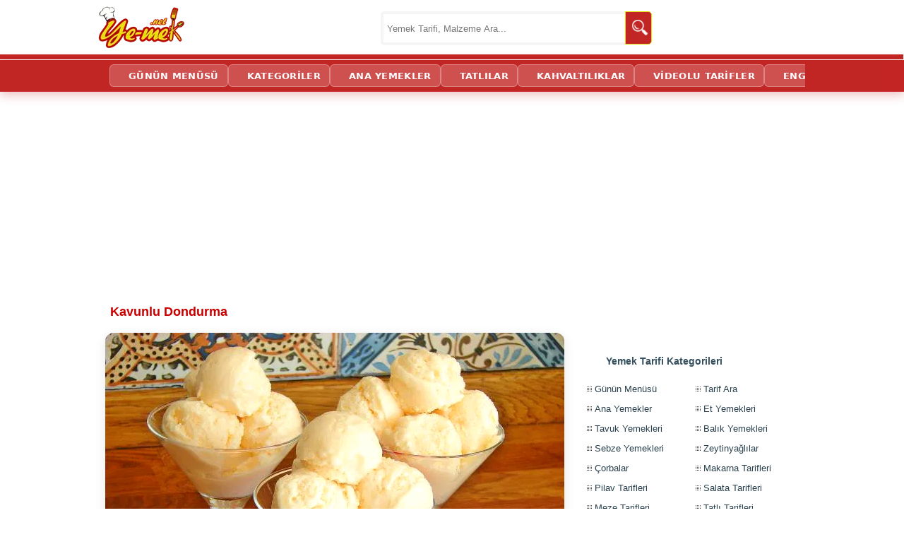

--- FILE ---
content_type: text/html; charset=utf-8
request_url: https://ye-mek.net/tarif/kavunlu-dondurma
body_size: 19355
content:


<!DOCTYPE html>
<!--[if IE 8]>
<html id="ie8" lang="tr">
<![endif]-->
<!--[if IE 9]>
<html id="ie9" lang="tr">
<![endif]-->
<!--[if !(IE) ]><!-->
<html lang="tr" xmlns:fb="http://ogp.me/ns/fb#">
<!--<![endif]-->
<head id="Head1"><meta charset="UTF-8" /><meta name="viewport" content="initial-scale=1, maximum-scale=5, minimum-scale=1, width=device-width, height=device-height" /><title>
	Kavunlu Dondurma Tarifi (Resimli Anlatım) | Yemek Tarifleri
</title><meta name="google-translate-customization" content="d881924c717b2c27-3046df0ffbd0b67c-g3149f4ffa99697a2-e" /><meta name="google-site-verification" content="hQySbl5L-V5MCrb1hZ3C3-WAYvfaH37poIUPmSic_Oc" /><meta name="ahrefs-site-verification" content="adac4ab333bca0b460f11f3c5826fdf355153a0a378b28c652ee057fdcce7ad2" /><meta name="msvalidate.01" content="E792A628CCA436E81F51D0CB7BB6D86A" /><link rel="alternate" type="application/rss+xml" title="Yemek Tarifleri | RSS Beslemesi" href="https://ye-mek.net/feed/" /><link rel="alternate" type="application/rss+xml" title="Recipes From Turkish Cuisine | RSS Feed" href="https://ye-mek.net/feed/en/" /><meta name="twitter:card" content="summary" /><meta name="twitter:creator" content="yemeknet" /><meta name="pinterest-rich-pin" content="true" /><link rel="dns-prefetch" href="https://www.googletagmanager.com" /><link rel="dns-prefetch" href="https://cdn.ye-mek.net" /><link rel="dns-prefetch" href="https://img.ye-mek.net" /><link rel="dns-prefetch" href="https://static.virgul.com" /><link rel="dns-prefetch" href="https://securepubads.g.doubleclick.net" /><link rel="dns-prefetch" href="https://pagead2.googlesyndication.com" /><link rel="preconnect" href="https://cdn.ye-mek.net" /><link rel="preconnect" href="https://img.ye-mek.net" /><link rel="preconnect" href="https://static.virgul.com" /><meta name="twitter:card" content="photo" /><meta name="twitter:creator" content="@yemeknet" /><meta name="twitter:site" content="@yemeknet" /><meta name="twitter:image:width" content="500" /><meta name="twitter:image:height" content="332" /><meta property="article:publisher" content="https://www.facebook.com/yemeknet" /><meta property="article:author" content="https://www.facebook.com/yemeknet" /><meta property="fb:pages" content="190944894570209" /><meta property="og:type" content="article" /><meta property="og:locale" content="tr_TR" /><meta property="og:image:width" content="1000" /><meta property="og:image:height" content="521" /><meta name="author" content="yemeknet" /><meta property="og:site_name" content="YemekNet" /><link rel="apple-touch-icon" sizes="57x57" href="/apple-icon-57x57.png" /><link rel="apple-touch-icon" sizes="60x60" href="/apple-icon-60x60.png" /><link rel="apple-touch-icon" sizes="72x72" href="/apple-icon-72x72.png" /><link rel="apple-touch-icon" sizes="76x76" href="/apple-icon-76x76.png" /><link rel="apple-touch-icon" sizes="114x114" href="/apple-icon-114x114.png" /><link rel="apple-touch-icon" sizes="120x120" href="/apple-icon-120x120.png" /><link rel="apple-touch-icon" sizes="144x144" href="/apple-icon-144x144.png" /><link rel="apple-touch-icon" sizes="152x152" href="/apple-icon-152x152.png" /><link rel="apple-touch-icon" sizes="180x180" href="/apple-icon-180x180.png" /><link rel="icon" type="image/png" sizes="192x192" href="/android-icon-192x192.png" /><link rel="icon" type="image/png" sizes="32x32" href="/favicon-32x32.png" /><link rel="icon" type="image/png" sizes="96x96" href="/favicon-96x96.png" /><link rel="icon" type="image/png" sizes="16x16" href="/favicon-16x16.png" /><link rel="manifest" href="/manifest.json" /><meta name="msapplication-TileColor" content="#ffffff" /><meta name="msapplication-TileImage" content="/ms-icon-144x144.png" /><meta name="theme-color" content="#ffffff" /><meta name="application-name" content="Kolay ve Pratik Resimli Yemek Tarifleri" /><meta name="msapplication-window" content="width=device-width;height=device-height" /><meta name="msapplication-tooltip" content="Kolay ve Resimli Pratik Yemek Tarifleri, Türk Mutfağından Değişik ve Pratik Lezzetler. Tamamı denenmiş, güvenilir ve adım adım resimlidir." />

    <script src="https://ajax.googleapis.com/ajax/libs/jquery/1.9.1/jquery.min.js"></script>
    


    <script src="https://ye-mek.net/js/yemeknet.js?v=1"></script>

  

    <!-- Google tag (gtag.js) -->
    <script async src="https://www.googletagmanager.com/gtag/js?id=G-6B70JBQEWN"></script>
    <script>
        window.dataLayer = window.dataLayer || [];
        function gtag() { dataLayer.push(arguments); }
        gtag('js', new Date());

        gtag('config', 'G-6B70JBQEWN');
    </script>

 


    

    
    <script type="text/javascript">
        noktaad = { ads: new Array(), site: 'yemek_net' };
        var noktaScript = document.createElement('script');
        noktaScript.async = true; noktaScript.type = "text/javascript"; noktaScript.id = 'nokta-ad-script';
        noktaScript.src = 'https://static.virgul.com/theme/mockups/adcode/outside.js?dts=' + parseInt(new Date().getTime() / 86400000);
        document.getElementsByTagName('head')[0].appendChild(noktaScript);
    </script>

										   
    <script type="text/javascript">

        if (top.location != self.location) top.location = self.location;

        //document.addEventListener("DOMContentLoaded", function () { lazyloadImages() }); var lazyloadImages = function () { var e, t = function (e) { try { var t = e.dataset.src; if (!t) return; if (e.classList.contains('img-loaded')) return; e.src = t, e.classList.add("img-loaded"), e.removeAttribute('data-src'); } catch (a) { } }, a = document.querySelectorAll("img"), r = a.length; if ("IntersectionObserver" in window) { e = new IntersectionObserver(function a(n) { 0 === r && e.disconnect(); for (var o = 0; o < n.length; o++) { var s = n[o]; s.intersectionRatio > 0 && (r--, e.unobserve(s.target), t(s.target)) } }, { rootMargin: "1000px 0px", threshold: .01 }); for (var n = 0; n < a.length; n++) { var o = a[n]; !o.classList.contains("img-loaded") && e.observe(o) } } else for (var n = 0; n < a.length; n++) { var o = a[n]; t(o) } };

        document.addEventListener("click", function (t) { try { if (t.target.closest && t.target.closest(".acilir-bolum-butonu")) { var e = t.target.closest(".acilir-bolum"); if (!e) return; var i = e.querySelector(".acilir-bolum-metni"); if (!i) return; e.classList.toggle("aktif") ? (i.style.maxHeight = i.scrollHeight + "px", "undefined" != typeof gtag && gtag("event", "D_devamini_oku", { event_category: "Etkilesim", sayfa_bilgisi: window.location.href })) : i.style.maxHeight = null } } catch (l) { } });
 
        function redirectToSearchPage() { return window.location.href = "https://ye-mek.net/ara/?p=" + document.getElementById("searchTermText").value, !1 }

        //window.onscroll = function () { fixHeader() }; function fixHeader() { var a = document.getElementById("main-navbar"); window.pageYOffset > 80 ? a.classList.add("stickySmall") : a.classList.remove("stickySmall") }

        document.addEventListener("DOMContentLoaded", function () { var e; document.querySelectorAll(".akilli-menu-wrap").forEach(function (e) { if (e.scrollHeight > 400) { e.classList.add("menu-kisitli"); var t = e.getAttribute("data-btn-text") || "Devamını G\xf6r \uD83D\uDC47", i = document.createElement("a"); i.innerHTML = t, i.href = "javascript:void(0)", i.className = "dinamik-devam-btn", i.onclick = function () { e.classList.remove("menu-kisitli"), i.style.display = "none" }, e.parentNode.insertBefore(i, e.nextSibling) } }) });

 
    </script>

  

  
 
 <script type="application/ld+json">
{
  "@context": "https://schema.org",
  "@type": "Organization",
  "name": "YemekNet",
  "legalName": "YEMEKNET",
  "alternateName": [
    "yemek.net",
    "YE-MEK.NET",
    "Ye-mek.net",
    "Yemek Net",
     "YEMEKNET"
  ],
  "url": "https://ye-mek.net/",
  "logo": "https://ye-mek.net/App_UI/Img/yemeknet-logo.jpg",
  "foundingDate": "2012",
  "description": "2012'den beri Türkiye'nin tek %100 denenmiş tarif platformu. Dışarıdan tarif kabul etmeyen, sadece kendi şeflerinin onayladığı garantili ve adım adım resimli tarifler YemekNet mutfağında.",
  "contactPoint": {
    "@type": "ContactPoint",
    "contactType": "customer service",
    "email": "iletisim@ye-mek.net",
    "availableLanguage": ["Turkish", "English"]
  },
  "sameAs": [
    "https://www.facebook.com/yemeknet/",
    "https://www.facebook.com/yemeknetvideo/",
    "https://www.facebook.com/videolutarifler/",
    "https://www.facebook.com/yemeknettarifleri/",
    "https://www.facebook.com/yemeknetyemekleri/",
    "https://www.instagram.com/yemeknet/",
    "https://x.com/yemeknet/",
    "https://www.youtube.com/@yemeknet",
    "https://tr.pinterest.com/yemeknet/",
    "https://www.linkedin.com/company/wwwyemeknet"
  ]
}
</script>

<script type="application/ld+json">
{
  "@context": "https://schema.org",
  "@type": "WebSite",
  "name": "YemekNet",
  "url": "https://ye-mek.net/",
  "potentialAction": {
    "@type": "SearchAction",
    "target": "https://ye-mek.net/ara/?p={search_term_string}",
    "query-input": "required name=search_term_string"
  }
}
</script>

 
 
<!-- Yandex.Metrika counter -->
<script type="text/javascript" >
   (function(m,e,t,r,i,k,a){m[i]=m[i]||function(){(m[i].a=m[i].a||[]).push(arguments)};
   m[i].l=1*new Date();
   for (var j = 0; j < document.scripts.length; j++) {if (document.scripts[j].src === r) { return; }}
   k=e.createElement(t),a=e.getElementsByTagName(t)[0],k.async=1,k.src=r,a.parentNode.insertBefore(k,a)})
   (window, document, "script", "https://mc.yandex.ru/metrika/tag.js", "ym");

   ym(102074747, "init", {
        clickmap:true,
        trackLinks:true,
        accurateTrackBounce:true,
        webvisor:true
   });
</script>
<noscript><div><img src="https://mc.yandex.ru/watch/102074747" style="position:absolute; left:-9999px;" alt="" /></div></noscript>
<!-- /Yandex.Metrika counter -->

    

<meta name="robots" content="index, follow" />
<script  src="https://ye-mek.net/App_UI/js/porsiyon.js?v=1"> </script> 
<script  src="https://ye-mek.net/App_UI/js/malzemeListesi.js?v=6"> </script> 




<script  type="text/javascript">

    var limit = "15:00"

    if (document.images) {
        var parselimit = limit.split(":")
        parselimit = parselimit[0] * 60 + parselimit[1] * 1
    }
    function ReloadPageForNewRecipes() {
        if (!document.images)
            return
        if (parselimit == 1)
            window.location.reload()
        else {
            parselimit -= 1
            curmin = Math.floor(parselimit / 60)
            cursec = parselimit % 60
            setTimeout("ReloadPageForNewRecipes()", 1000)
        }
    }

    window.onload = ReloadPageForNewRecipes
 
    function ReloadImages() {
        window.location.reload();
    }
 
 

 
</script>
 
 

<link href="https://ye-mek.net/App_UI/maincss.css?v=26" rel="stylesheet" type="text/css" /><link href="https://ye-mek.net/App_UI/desktopTR.css?v=26" rel="stylesheet" type="text/css" /><meta property="og:title" content="KAVUNLU DONDURMA (Mis Gibi Kokusuyla Her Kaşıkta Nefis Bir Kavun Lezzeti)" /><meta name="tarifinAdi" content="Kavunlu Dondurma" /><link rel="canonical" href="https://ye-mek.net/tarif/kavunlu-dondurma" /><meta property="og:url" content="https://ye-mek.net/tarif/kavunlu-dondurma" /><link rel="amphtml" href="https://ye-mek.net/amp/kavunlu-dondurma" /><meta property="og:image" content="https://img.ye-mek.net/img/f1/kavunlu-dondurma.jpg" /><meta property="og:image" content="https://img.ye-mek.net/img/f2/kavunlu-dondurma.jpg" /><meta property="og:image" content="https://img.ye-mek.net/img/f/kavunlu-dondurma.jpg" /><meta name="Keywords" content="Kavunlu Tatlılar, Değişik Meyveli Tatlılar, Kavunlu Tatlı Tarifleri, Ev Yapımı Dondurma Tarifleri, Kremalı Kavunlu Dondurma Tarifi, Kavun İle Tatlı Yapımı, Ev Yapımı Kavunlu Dondurma, Değişik Dondurma Tarifleri, Kolay Dondurma Tarifleri, Meyveli Dondurma Tarif" /><meta name="description" content="Kavunlu Dondurma Tarifi nasıl yapılır? Tüm püf noktalarıyla her aşaması adım adım fotoğraflandı; denendi, lezzeti ve kıvamı onaylandı. Bu tarifi siz de deneyin." /><meta property="og:description" content="Kavunlu Dondurma - Hazır aldıklarınızdan ne kıvam ne de lezzet olarak asla ayıramazsınız. İpeksi kıvamı, mis gibi kokusu ve enfes kavun aroması ile evde yapabileceğiniz en kolay dondurmaların başında bu gelir." /><script type='text/javascript'>window.googleCustom ='rec=yemek,DONDURMA,TATLI,MEYVELI,,ORTAPAHALI,KOLAY,PRATIK,KLASIK,KALORILI&rec_ing=kavun,krema,şeker,süt,yemek';</script><meta name="alisveris-listesi" content="1;1;1" /></head>
<body onkeydown="return (event.keyCode!=13)">




    <div id="fb-root"></div>
    <script>(function (d, s, id) {
    var js, fjs = d.getElementsByTagName(s)[0];
    if (d.getElementById(id)) return;
    js = d.createElement(s); js.id = id;
    js.src = "//connect.facebook.net/tr_TR/sdk.js#xfbml=1&appId=578227188929358&version=v2.0";
    fjs.parentNode.insertBefore(js, fjs);
}(document, 'script', 'facebook-jssdk'));</script>



 

    <form method="post" action="./default.aspx?p=30999&amp;i=&amp;n=tarif%2fkavunlu-dondurma&amp;m=False&amp;r=640&amp;l=3.07.2025+00%3a00%3a00&amp;o=124137" id="form1">
<div class="aspNetHidden">
<input type="hidden" name="__VIEWSTATE" id="__VIEWSTATE" value="/wEPDwUJOTA3MTIwMzY4ZGQcFrfMQtquv9ZfdHWmdtGUgnHGsQv5hh0QkXtODwo7Ug==" />
</div>

<script type="text/javascript">
//<![CDATA[
var theForm = document.forms['form1'];
if (!theForm) {
    theForm = document.form1;
}
function __doPostBack(eventTarget, eventArgument) {
    if (!theForm.onsubmit || (theForm.onsubmit() != false)) {
        theForm.__EVENTTARGET.value = eventTarget;
        theForm.__EVENTARGUMENT.value = eventArgument;
        theForm.submit();
    }
}
//]]>
</script>


<script src="/WebResource.axd?d=sTwIjwQ1vx9o2MxcKf8CXXpQ_J8g3__9ECnkK9SixvnHeRp7R_x9T0UFAsapZjQ69z0KnSMRwyu-Vu2QJm9uN6Ip5TEuxK5iPT0CjnXM7WA1&amp;t=638563379773552689" type="text/javascript"></script>

<div class="aspNetHidden">

	<input type="hidden" name="__VIEWSTATEGENERATOR" id="__VIEWSTATEGENERATOR" value="CA0B0334" />
	<input type="hidden" name="__SCROLLPOSITIONX" id="__SCROLLPOSITIONX" value="0" />
	<input type="hidden" name="__SCROLLPOSITIONY" id="__SCROLLPOSITIONY" value="0" />
	<input type="hidden" name="__EVENTTARGET" id="__EVENTTARGET" value="" />
	<input type="hidden" name="__EVENTARGUMENT" id="__EVENTARGUMENT" value="" />
	<input type="hidden" name="__EVENTVALIDATION" id="__EVENTVALIDATION" value="/wEdAASld1rKA9Qr0y4TRkR7yhiKvGjzHWXLeDD+ZBkhp4j3SuCzcD5b+xGPclqb7wMBNbRYD/NWr3Ox60WbvL7y83r8AmRe4uF35z5goqfvGX62ATuBqNvxTR1qS+DMiVh3L8U=" />
</div>


        <header>
            <div class="header-ust">
                <div class="logo">
                    <a href="https://ye-mek.net" title="Yemek Tarifleri">YEMEKNET</a>
                </div>
                <div class="header-ust-menu">

                    
                </div>

                <div class="wrap">
                    <div class="search">

                        <input name="ctl00$searchTermText" type="text" id="searchTermText" class="searchTerm" placeholder="Yemek Tarifi, Malzeme Ara..." onkeydown="if (event.keyCode == 13)  redirectToSearchPage()" />
                        <a class="searchButton" onclick="redirectToSearchPage()" href="#" title="Ara">
                            <img src="https://cdn.ye-mek.net/App_UI/Img/searchButton.png" height="22" width="22" alt="Ara">
                        </a>
                    </div>
                </div>


            </div>
            <div class="header-alt">
                <div class="header-alt-wrap">
                    <div class="header-yazi" style="display: none;">
                        
                    </div>
                    <div id="Div1">
                    </div>
                </div>
            </div>
        </header>


        <div id="main-navbar" class="main-navbar3 sticky">
            <div class="container">
                <nav role="navigation">

                    <a class="navScroll" href="https://ye-mek.net">YEMEKNET</a> <a class="navScroll" href="https://ye-mek.net/ara/">ARA</a> <a href="https://ye-mek.net/menu/">GÜNÜN MENÜSÜ</a> <a href="https://ye-mek.net/tumtarifler/">KATEGORİLER</a>  <a href="https://ye-mek.net/ana-yemek-tarifleri">ANA YEMEKLER</a> <a href="https://ye-mek.net/tatli-tarifleri">TATLILAR</a> <a href="https://ye-mek.net/kahvaltiliklar">KAHVALTILIKLAR</a> <a href="https://ye-mek.net/videolu-tarifler">VİDEOLU TARİFLER</a>  <a href="https://ye-mek.net/en/">ENGLISH</a>
 
                </nav>
            </div>
        </div>


        <div class="orta">

            <div id="master_orta_icerik" class="orta-icerik">
                <div id="manset">
                    
                </div>
            </div>

            <div class="addForMainPage">
                <div class="nokta-display-ad" data-nokta-zone="153366"></div>
            </div>
            <div id="arama-alan">
            </div>
            <div id="kategori-alani">
                <select name="ctl00$drpKategoriler" id="drpKategoriler" class="KategoriMain" onchange="if (this.value) window.location.href=this.value">
	<option value="https://ye-mek.net">YEMEKNET &#174;</option>
	<option value="https://ye-mek.net/tumtarifler/">KATEGORİLER</option>

</select>
 
            </div>

            <div class="index">

                 <main role="main">
                <div class="index-baslik">
                  
                        
   Kavunlu Dondurma 

 
                </div>

               
                <div id="IndexOrta" class="index-orta">
                    
    
   <div id='enUst'><div class='divMain' itemscope itemtype='http://schema.org/Recipe'><div  id='malzemeler' class="preContent"><h1><a class='title' href='https://ye-mek.net/tarif/kavunlu-dondurma' title='Kavunlu Dondurma'><span itemprop='name'>Kavunlu Dondurma</span></a></h1> <div id='buyukResim0'><center><a  target='_top' href='https://ye-mek.net/image/2023/08/kavunlu-dondurma-resimli-yemek-tarifi(1)' title='Kavunlu Dondurma Nasıl Yapılır?' ><img fetchpriority='high' decoding='async'  itemprop='image'  src ='https://cdn.ye-mek.net/App_UI/Img/out/650/2023/08/kavunlu-dondurma-resimli-yemek-tarifi(16).jpg' width='650' height='487' title='Kavunlu Dondurma Nasıl Yapılır?' alt='Kavunlu Dondurma' /> <br/><span itemprop='name'>Kavunlu Dondurma</span></a></center></div><script>REKLAM(101);</script><div id='buyukResim1'><center><a  target='_top' href='' title='Kavunlu Dondurma Nasıl Yapılır?' ><img fetchpriority='high' decoding='async'  itemprop='image'  src ='https://cdn.ye-mek.net/App_UI/Img/out/650/2023/08/kavunlu-dondurma-resimli-yemek-tarifi(15).jpg' width='650' height='487' title='Kavunlu Dondurma Nasıl Yapılır?' alt='Kavunlu Dondurma' /></a></center></div><h2>Sütlü Kavunlu Dondurma Tarifi </h2><table id='kacKisilik' class='recipe-metrics'>
                                    <tbody><tr class='recipe-metric'><td>Hazırlama</td><td>Pişirme</td><td>Servis</td></tr>
                                    <tr><td>15 dakika</td><td>-</td><td>4 Kişilik</td></tr>
                                    </tbody></table>
<h3><strong>Malzemeler :</strong></h3>
<div id="MalzemeListesi">
<ul>
	<li itemprop='recipeIngredient'>1 adet orta boy kavun</li>
        <li itemprop='recipeIngredient'>200 ml sıvı krema</li>
        <li itemprop='recipeIngredient'>1 su bardağı toz şeker</li>
        <li itemprop='recipeIngredient'>1 su bardağı süt</li>
        
</ul>
</div>
<h3><strong>Kavunlu Dondurma Nasıl Yapılır?</strong></h3>
</div><div class="nokta-display-ad" data-nokta-zone="153370"></div><div id='resimler' class='galeryDiv  gallery clearfix galeryNormal'><a  target='_top'  href='https://ye-mek.net/image/2023/08/kavunlu-dondurma-resimli-yemek-tarifi(1)'  title='Kavunlu Dondurma Tarifi Yapılışı' ><img  decoding='async' loading='lazy' src ='https://cdn.ye-mek.net/App_UI/Img/out/175/2023/08/kavunlu-dondurma-resimli-yemek-tarifi(1).jpg' height='131' width='175' alt='Kavunlu Dondurma' title='Kavunlu Dondurma Hazırlanış Aşaması 1' /> <img  decoding='async' loading='lazy' src ='https://cdn.ye-mek.net/App_UI/Img/out/175/2023/08/kavunlu-dondurma-resimli-yemek-tarifi(2).jpg' height='131' width='175' alt='Kavunlu Dondurma' title='Kavunlu Dondurma Hazırlanış Aşaması 2' /> <img  decoding='async' loading='lazy' src ='https://cdn.ye-mek.net/App_UI/Img/out/175/2023/08/kavunlu-dondurma-resimli-yemek-tarifi(3).jpg' height='131' width='175' alt='Kavunlu Dondurma' title='Kavunlu Dondurma Hazırlanış Aşaması 3' /> <img  decoding='async' loading='lazy' src ='https://cdn.ye-mek.net/App_UI/Img/out/175/2023/08/kavunlu-dondurma-resimli-yemek-tarifi(4).jpg' height='131' width='175' alt='Kavunlu Dondurma' title='Kavunlu Dondurma Hazırlanış Aşaması 4' /> <img  decoding='async' loading='lazy' src ='https://cdn.ye-mek.net/App_UI/Img/out/175/2023/08/kavunlu-dondurma-resimli-yemek-tarifi(5).jpg' height='131' width='175' alt='Kavunlu Dondurma' title='Kavunlu Dondurma Hazırlanış Aşaması 5' /> <img  decoding='async' loading='lazy' src ='https://cdn.ye-mek.net/App_UI/Img/out/175/2023/08/kavunlu-dondurma-resimli-yemek-tarifi(6).jpg' height='131' width='175' alt='Kavunlu Dondurma' title='Kavunlu Dondurma Hazırlanış Aşaması 6' /> <img  decoding='async' loading='lazy' src ='https://cdn.ye-mek.net/App_UI/Img/out/175/2023/08/kavunlu-dondurma-resimli-yemek-tarifi(7).jpg' height='131' width='175' alt='Kavunlu Dondurma' title='Kavunlu Dondurma Hazırlanış Aşaması 7' /> <img  decoding='async' loading='lazy' src ='https://cdn.ye-mek.net/App_UI/Img/out/175/2023/08/kavunlu-dondurma-resimli-yemek-tarifi(8).jpg' height='131' width='175' alt='Kavunlu Dondurma' title='Kavunlu Dondurma Hazırlanış Aşaması 8' /> <img  decoding='async' loading='lazy' src ='https://cdn.ye-mek.net/App_UI/Img/out/175/2023/08/kavunlu-dondurma-resimli-yemek-tarifi(9).jpg' height='131' width='175' alt='Kavunlu Dondurma' title='Kavunlu Dondurma Hazırlanış Aşaması 9' /> <img  decoding='async' loading='lazy' src ='https://cdn.ye-mek.net/App_UI/Img/out/175/2023/08/kavunlu-dondurma-resimli-yemek-tarifi(10).jpg' height='131' width='175' alt='Kavunlu Dondurma' title='Kavunlu Dondurma Hazırlanış Aşaması 10' /> <img  decoding='async' loading='lazy' src ='https://cdn.ye-mek.net/App_UI/Img/out/175/2023/08/kavunlu-dondurma-resimli-yemek-tarifi(11).jpg' height='131' width='175' alt='Kavunlu Dondurma' title='Kavunlu Dondurma Hazırlanış Aşaması 11' /> <img  decoding='async' loading='lazy' src ='https://cdn.ye-mek.net/App_UI/Img/out/175/2023/08/kavunlu-dondurma-resimli-yemek-tarifi(12).jpg' height='131' width='175' alt='Kavunlu Dondurma' title='Kavunlu Dondurma Hazırlanış Aşaması 12' /> <img  decoding='async' loading='lazy' src ='https://cdn.ye-mek.net/App_UI/Img/out/175/2023/08/kavunlu-dondurma-resimli-yemek-tarifi(13).jpg' height='131' width='175' alt='Kavunlu Dondurma' title='Kavunlu Dondurma Hazırlanış Aşaması 13' /> <img  decoding='async' loading='lazy' src ='https://cdn.ye-mek.net/App_UI/Img/out/175/2023/08/kavunlu-dondurma-resimli-yemek-tarifi(14).jpg' height='131' width='175' alt='Kavunlu Dondurma' title='Kavunlu Dondurma Hazırlanış Aşaması 14' /> <img  decoding='async' loading='lazy' src ='https://cdn.ye-mek.net/App_UI/Img/out/175/2023/08/kavunlu-dondurma-resimli-yemek-tarifi(15).jpg' height='131' width='175' alt='Kavunlu Dondurma' title='Kavunlu Dondurma Hazırlanış Aşaması 15' /> <img  decoding='async' loading='lazy' src ='https://cdn.ye-mek.net/App_UI/Img/out/175/2023/08/kavunlu-dondurma-resimli-yemek-tarifi(16).jpg' height='131' width='175' alt='Kavunlu Dondurma' title='Kavunlu Dondurma Hazırlanış Aşaması 16' /> </a><br/><i>Fotoğrafları büyütmek ve tarifin yapılış aşamalarına gitmek için küçük fotoğrafların üzerine tıklayabilirsiniz.</i></div><div class="nokta-display-ad" data-nokta-zone="153371"></div><div  id='hazirlanis' class="content"><h3>Kavunlu Dondurma Yapılışı :</h3> 

<p itemprop='recipeInstructions' >Kavunlu dondurma yapımı için; öncelikle küçük bir tencere içine 1 su bardağı toz şeker koyun. Şekerin üzerine 1 su bardağı süt döküp, ocak üzerine koyun. Şeker tamamen eriyene kadar sürekli karıştırıp, ocak üzerinden alın. Ardından şerbeti kenarda soğumaya bırakın.</p>

<div class='LinkPageItemDiv'><span class='imagePart'><a  target='_blank'    href='https://ye-mek.net/tarif/cilekli-dondurma' title='Çilekli Dondurma Nasıl Yapılır?'><img  height='202' width='270' decoding='async' loading='lazy' src ='https://cdn.ye-mek.net/App_UI/Img/out/420/2023/06/cilekli-dondurma-resimli-yemek-tarifi(16).jpg' alt='Çilekli Dondurma Nasıl Yapılır?' /></a></span><span class='textPart'> <a  target='_blank'   href='https://ye-mek.net/tarif/cilekli-dondurma'>Çilekli Dondurma Nasıl Yapılır?</a></span></div>  

<p itemprop='recipeInstructions' >Daha sonra 1 adet orta boy kavunu ortadan ikiye kesip, çekirdek kısımlarını temizleyin. Ardından kavunu dilimlere ayırıp, kabuğunu soyun. Dilimlediğiniz kavunları mutfak robotu içine koyun. Kavunları mutfak robotundan iyice geçirip, püre haline getirin. Diğer tarafta derin bir kase içine 200 ml sıvı krema koyun. Sıvı kremanın yağ oranı yüksek olanını tercih edin. Sıvı krema katı bir kıvam alana kadar mikser yardımı ile iyice çırpın. Çırptığınız kremanın üzerine robottan geçirdiğiniz kavun püresini ve başta hazırladığınız sütlü şerbeti ekleyin. Son olarak tüm malzemeleri özleşinceye kadar mikser ile güzelce çırpın.</p>

<script>REKLAM(4002);</script>

<p itemprop='recipeInstructions' >Hazırladığınız kavunlu karışımı orta boy yayvan bir kap içine dökün. Kabın kapağı açık bir şekilde derin dondurucuya kaldırın. 1 saat sonra kavunlu dondurmayı derin dondurucudan çıkartıp, blender ya da bir çatal yardımı ile kenarlardan içe doğru güzelce karıştırın. Ardından dondurmayı tekrardan derin dondurucuya kaldırın. Yaptığınız bu işlemi 1 saat aralıklarla 4 kere tekrarlayın. Dondurmayı karıştırmamızdaki sebep kristalleşmeyi önlemek, daha hızlı ve eşit donmasını sağlamaktır. Karıştırma işlemi tamamen bittikten sonra kabın kapağını kapatıp, 1 gece derin dondurucuda bekletin.</p>

<img class='PageInsideImages' decoding='async' loading='lazy' src ='https://cdn.ye-mek.net/App_UI/Img/out/650/2023/08/kavunlu-dondurma-resimli-yemek-tarifi(14).jpg' width='650' alt='Mis Gibi Kokusuyla Her Kaşıkta Nefis Bir Kavun Lezzeti : Kavunlu Dondurma' title='Mis Gibi Kokusuyla Her Kaşıkta Nefis Bir Kavun Lezzeti : Kavunlu Dondurma' />

<p itemprop='recipeInstructions' >Hazırladığınız sütlü kavunlu dondurmayı derin dondurucudan çıkartın. Ardından dondurma kaşığı yardımı ile kaselere koyup, servis edebilirsiniz.</p>

<div class='acilir-bolum'><div class='bolum-icerik-kutusu'><div class='acilir-bolum-metni'><h3>Kavunlu Dondurma Nasıl Bir Dondurmadır?</h3>

<p>Kavunlu dondurma, havaların ısınması ve kavunların tezgahlarda yerini alması ile sıkça yapılan, hoş kokulu, aromatik ve iç serinleten bir dondurma çeşididir.</p></div></div><button type='button' class='acilir-bolum-butonu'><span>DEVAMINI OKU</span></button></div><div class='acilir-bolum'><div class='bolum-icerik-kutusu'><div class='acilir-bolum-metni'><h3>Kavunlu Dondurma Yapılırken Hangi Kavunlar Tercih Edilmelidir?</h3>

<p>Kavunlu dondurma, hemen hemen her kavun türü ile yapılabilir. Fakat daha lezzetli dondurma yapmak için tatlı, olgun ve aromatik kavunlar tercih edilmelidir.</p>

<p>Kırkağaç, Hasanbey, Van, Casaba ve Muz kavunları hem lezzet hem de aromatik kokuları ile kavunlu dondurma yaparken gönül rahatlığı ile tercih edebileceğiniz kavun türlerinin başında gelir.</p></div></div><button type='button' class='acilir-bolum-butonu'><span>DEVAMINI OKU</span></button></div><div class='nokta-display-ad' data-nokta-zone='153386'></div><h3 id='kacKisilik'>Hazırlama Süresi ve Porsiyon Bilgisi :</h3>
                                                             <p>Bu tarifi hazırlamak için yaklaşık <meta itemprop='totalTime' content='PT15M' /><b>15 dakika</b> gerekmektedir. Herhangi bir <b>pişirme</b> işlemi gerekmediğinden, bu sürenin tamamı (<meta itemprop='prepTime' content='PT15M'/><b>15 dakika</b>) hazırlık aşamasına aittir. Tarifte verilen ölçüler <b><span itemprop='yield'>4 kişilik</span></b> kavunlu dondurma içindir.</p><div class='guven-kutusu'>Bu tarif, <strong><a href='https://ye-mek.net/hakkimizda'>Yemeknet Mutfağı</a></strong>'nda şeflerimiz tarafından özenle hazırlanmış ve her aşaması adım adım fotoğraflanmıştır. Tarifimiz, lezzet ve kıvam testlerinden geçtikten sonra yayına alınmıştır.<div class='guven-tarih'> <span title='Yayınlanma Tarihi'>📅 2.08.2023</span> <span class='ayirac'></span><span title='Son Güncelleme' style='color:#73160D; font-weight:600;'>🔄 3.07.2025</span></div></div>
<p style="text-align:right;">Afiyet olsun</p><script>REKLAM(402);</script><h3>Videolu Tariflerimiz de Harika! Aşağıdan Hemen İzleyebilirsiniz:</h3><iframe width='100%' height='400' src ='https://www.youtube.com/embed/videoseries?list=PL-Wp7EJcVWij2LUjsUIFQbFXJlyT-V31V&rel=0&autoplay=false&theme=light' title='Tatlı Tarifleri' frameborder='0' allowfullscreen></iframe><a href='https://www.youtube.com/yemeknet?sub_confirmation=1' rel='noopener noreferrer' target='_blank' title='YouTube Kanalımıza Abone Olun'><img decoding='async' loading='lazy' src ='https://cdn.ye-mek.net/App_UI/Img/social/yemeknet-youtube.jpg' width='100%'  style='max-width: 100% !important;' alt='YEMEKNET YouTube Kanalı'></a><div class="nokta-display-ad" data-nokta-zone="153387"></div><div id='suggestListRecipes'><h3>Bu Tariflere de Göz Atmak İster misiniz?</h3><div class='temizle'></div><div class='categoryHeader'><a href='https://ye-mek.net/dondurma-tarifleri' title='Dondurma Tarifleri'>Dondurma Tarifleri</a></div><div class="galeryPageItemDiv"><a  target="_top" href="https://ye-mek.net/tarif/parfe-tatlisi" title="Parfe Tatlısı"><img  height="157" width="210" decoding='async' loading='lazy' src ="https://cdn.ye-mek.net/App_UI/Img/out/420/2025/07/parfe-tatlisi-resimli-yemek-tarifi(12).jpg" alt="Parfe Tatlısı" /></a> <a  target="_top" href="https://ye-mek.net/tarif/parfe-tatlisi">Parfe Tatlısı</a></div><div class="galeryPageItemDiv"><a  target="_top" href="https://ye-mek.net/tarif/yogurtlu-dondurma" title="Yoğurtlu Dondurma"><img  height="157" width="210" decoding='async' loading='lazy' src ="https://cdn.ye-mek.net/App_UI/Img/out/420/2018/06/yogurtlu-dondurma-resimli-yemek-tarifi(12).jpg" alt="Yoğurtlu Dondurma" /></a> <a  target="_top" href="https://ye-mek.net/tarif/yogurtlu-dondurma">Yoğurtlu Dondurma</a></div><div class="galeryPageItemDiv"><a  target="_top" href="https://ye-mek.net/tarif/alaska-frigo" title="Alaska Frigo"><img  height="157" width="210" decoding='async' loading='lazy' src ="https://cdn.ye-mek.net/App_UI/Img/out/420/2025/06/alaska-frigo-resimli-yemek-tarifi(12).jpg" alt="Alaska Frigo" /></a> <a  target="_top" href="https://ye-mek.net/tarif/alaska-frigo">Alaska Frigo</a></div><div class="galeryPageItemDiv"><a  target="_top" href="https://ye-mek.net/tarif/dondurmali-irmik-helvasi" title="Dondurmalı İrmik Helvası"><img  height="157" width="210" decoding='async' loading='lazy' src ="https://cdn.ye-mek.net/App_UI/Img/out/420/2014/03/dondurmali-irmik-helvasi-resimli-yemek-tarifi(16).jpg" alt="Dondurmalı İrmik Helvası" /></a> <a  target="_top" href="https://ye-mek.net/tarif/dondurmali-irmik-helvasi">Dondurmalı İrmik Helvası</a></div><div class='temizle'></div><div class='categoryHeader'><a href='https://ye-mek.net/tatli-tarifleri' title='Tatlı Tarifleri'>Tatlı Tarifleri</a></div><div class="galeryPageItemDiv"><a  target="_top" href="https://ye-mek.net/tarif/sutlu-fincan-tatlisi" title="Sütlü Fincan Tatlısı"><img  height="157" width="210" decoding='async' loading='lazy' src ="https://cdn.ye-mek.net/App_UI/Img/out/420/2017/07/sutlu-fincan-tatlisi-resimli-yemek-tarifi(12).jpg" alt="Sütlü Fincan Tatlısı" /></a> <a  target="_top" href="https://ye-mek.net/tarif/sutlu-fincan-tatlisi">Sütlü Fincan Tatlısı</a></div><div class="galeryPageItemDiv"><a  target="_top" href="https://ye-mek.net/tarif/trilece" title="Trileçe"><img  height="157" width="210" decoding='async' loading='lazy' src ="https://cdn.ye-mek.net/App_UI/Img/out/420/2018/01/trilece-resimli-yemek-tarifi(36).jpg" alt="Trileçe" /></a> <a  target="_top" href="https://ye-mek.net/tarif/trilece">Trileçe</a></div><div class="galeryPageItemDiv"><a  target="_top" href="https://ye-mek.net/tarif/meyveli-sorbe" title="Meyveli Sorbe"><img  height="157" width="210" decoding='async' loading='lazy' src ="https://cdn.ye-mek.net/App_UI/Img/out/420/2023/07/meyveli-sorbe-resimli-yemek-tarifi(12).jpg" alt="Meyveli Sorbe" /></a> <a  target="_top" href="https://ye-mek.net/tarif/meyveli-sorbe">Meyveli Sorbe</a></div><div class="galeryPageItemDiv"><a  target="_top" href="https://ye-mek.net/tarif/cikolatali-milfoy" title="Çikolatalı Milföy"><img  height="157" width="210" decoding='async' loading='lazy' src ="https://cdn.ye-mek.net/App_UI/Img/out/420/2020/03/cikolatali-milfoy-resimli-yemek-tarifi(12).jpg" alt="Çikolatalı Milföy" /></a> <a  target="_top" href="https://ye-mek.net/tarif/cikolatali-milfoy">Çikolatalı Milföy</a></div><div class='temizle'></div><div class='categoryHeader'><a href='https://ye-mek.net/meyveli-tatlilar' title='Meyveli Tatlılar'>Meyveli Tatlılar</a></div><div class="galeryPageItemDiv"><a  target="_top" href="https://ye-mek.net/tarif/bal-kabakli-muhallebi" title="Bal Kabaklı Muhallebi"><img  height="157" width="210" decoding='async' loading='lazy' src ="https://cdn.ye-mek.net/App_UI/Img/out/420/2024/12/bal-kabakli-muhallebi-resimli-yemek-tarifi(16).jpg" alt="Bal Kabaklı Muhallebi" /></a> <a  target="_top" href="https://ye-mek.net/tarif/bal-kabakli-muhallebi">Bal Kabaklı Muhallebi</a></div><div class="galeryPageItemDiv"><a  target="_top" href="https://ye-mek.net/tarif/cilek-peltesi" title="Çilek Peltesi"><img  height="157" width="210" decoding='async' loading='lazy' src ="https://cdn.ye-mek.net/App_UI/Img/out/420/2023/06/cilek-peltesi-resimli-yemek-tarifi(12).jpg" alt="Çilek Peltesi" /></a> <a  target="_top" href="https://ye-mek.net/tarif/cilek-peltesi">Çilek Peltesi</a></div><div class="galeryPageItemDiv"><a  target="_top" href="https://ye-mek.net/tarif/limonlu-pamuk-kek" title="Limonlu Pamuk Kek"><img  height="157" width="210" decoding='async' loading='lazy' src ="https://cdn.ye-mek.net/App_UI/Img/out/420/2016/11/limonlu-pamuk-kek-resimli-yemek-tarifi(16).jpg" alt="Limonlu Pamuk Kek" /></a> <a  target="_top" href="https://ye-mek.net/tarif/limonlu-pamuk-kek">Limonlu Pamuk Kek</a></div><div class="galeryPageItemDiv"><a  target="_top" href="https://ye-mek.net/tarif/portakalli-magnolia" title="Portakallı Magnolia"><img  height="157" width="210" decoding='async' loading='lazy' src ="https://cdn.ye-mek.net/App_UI/Img/out/420/2022/04/portakalli-magnolia-resimli-yemek-tarifi(20).jpg" alt="Portakallı Magnolia" /></a> <a  target="_top" href="https://ye-mek.net/tarif/portakalli-magnolia">Portakallı Magnolia</a></div><div class='temizle'></div><div class='categoryHeaderBottom'><a href='https://ye-mek.net/tarif' title='Tüm Yemek Tarifleri'>Tüm Tarifler</a></div></div><div class='divDynamicCategoryLinks'><ul  itemscope itemtype='http://schema.org/BreadcrumbList'> <li itemprop='itemListElement' itemscope
                                                  itemtype='http://schema.org/ListItem'>
                                                <a itemprop='item' href='https://ye-mek.net'>
                                                <span itemprop='name'>Yemek Tarifleri</span></a>
                                                <meta itemprop='position' content='1' />
                                              </li><li itemprop='itemListElement' itemscope itemtype='http://schema.org/ListItem'><a href='https://ye-mek.net/dondurma-tarifleri'     title='Dondurma Tarifleri'  itemprop='item' ><span itemprop='name'>Dondurma Tarifleri</span></a><meta itemprop='position' content='2' /></li><li itemprop='itemListElement' itemscope itemtype='http://schema.org/ListItem'><a href='https://ye-mek.net/tatli-tarifleri'     title='Tatlı Tarifleri'  itemprop='item' ><span itemprop='name'>Tatlı Tarifleri</span></a><meta itemprop='position' content='3' /></li><li><a href='https://ye-mek.net/meyveli-tatlilar'   title='Meyveli Tatlılar'>Meyveli Tatlılar</a></li></ul></div><script>REKLAM(404);</script><script>REKLAM(405);</script><script>REKLAM(406);</script><script>REKLAM(407);</script>

<hr/>
</div><p id='etiketler' class='tag'><h4>Kavunlu Dondurma İle Alakalı Benzer Konular;</h4><div class='tagDiv'><ul><li class='categoryItem' ><a  href='https://ye-mek.net/tag/degisik-dondurma-tarifleri' ><span itemprop='keywords'>Değişik Dondurma Tarifleri</span></a></li><li class='categoryItem' ><a  href='https://ye-mek.net/tag/degisik-meyveli-tatlilar' ><span itemprop='keywords'>Değişik Meyveli Tatlılar</span></a></li><li class='categoryItem' ><a href='https://ye-mek.net/dondurma-tarifleri' ><span itemprop='keywords'>Dondurma Tarifleri</span></a></li><li class='categoryItem' ><a  href='https://ye-mek.net/tag/ev-yapimi-dondurma-tarifleri' ><span itemprop='keywords'>Ev Yapımı Dondurma Tarifleri</span></a></li><li class='categoryItem' ><a  href='https://ye-mek.net/tag/kavunlu-tatli-tarifleri' ><span itemprop='keywords'>Kavunlu Tatlı Tarifleri</span></a></li><li class='categoryItem' ><a  href='https://ye-mek.net/tag/kolay-dondurma-tarifleri' ><span itemprop='keywords'>Kolay Dondurma Tarifleri</span></a></li><li class='categoryItem' ><a  href='https://ye-mek.net/tag/meyveli-dondurma-tarifleri' ><span itemprop='keywords'>Meyveli Dondurma Tarifleri</span></a></li><li class='categoryItem' ><a  href='https://ye-mek.net/tag/sivi-krema-ile-yapilan-sutlu-tatlilar' ><span itemprop='keywords'>Sıvı Krema İle Yapılan Sütlü Tatlılar</span></a></li></ul><br/></p><hr/><div class='descDiv'><meta itemprop='description' content='(Mis Gibi Kokusuyla Her Kaşıkta Nefis Bir Kavun Lezzeti : Kavunlu Dondurma) - Hazır aldıklarınızdan ne kıvam ne de lezzet olarak asla ayıramazsınız. İpeksi kıvamı, mis gibi kokusu ve enfes kavun aroması ile evde yapabileceğiniz en kolay dondurmaların başında bu gelir.' /><br/><span itemprop='name'>Kavunlu Dondurma</span>:<span><a  target='_top' itemprop='url' href='https://ye-mek.net/tarif/kavunlu-dondurma' title='Kavunlu Dondurma'>https://ye-mek.net/tarif/kavunlu-dondurma</a></span> <br/>  <div itemprop='author' itemscope itemtype='https://schema.org/Person'><meta itemprop='name' content='Yemeknet Mutfağı'/><meta itemprop='jobTitle' content='Mutfak Şefi ve Kıdemli Tarif Geliştirici'/><meta itemprop='worksFor' content='Yemeknet'/><link itemprop='url' href='https://ye-mek.net/hakkimizda'/></div><meta itemprop='datePublished' content='2023-08-02'><meta itemprop='dateModified' content='2025-07-03'> <meta itemprop='recipeCuisine' content='Türk Mutfağı' /> <meta itemprop='recipeCategory' content='Yemek Tarifleri' /> <div  id='imageObjectOfRecipe'  itemprop='image' itemscope itemtype='https://schema.org/ImageObject'><meta itemprop='url' content='https://img.ye-mek.net/img/f/kavunlu-dondurma.jpg'/> <meta itemprop='width' content='1000'/> <meta itemprop='height' content='521'/> </div><div  id='imageObjectOfRecipe2'  itemprop='image' itemscope itemtype='https://schema.org/ImageObject'><meta itemprop='url' content='https://cdn.ye-mek.net/App_UI/Img/out/650/2023/08/kavunlu-dondurma-resimli-yemek-tarifi(16).jpg'/> <meta itemprop='width' content='650'/> <meta itemprop='height' content='487'/> </div> <noscript><img  class='SocialImage' decoding='async' loading='lazy' src ='https://img.ye-mek.net/img/f1/kavunlu-dondurma.jpg'  width='100%' height='100%'  alt='Kavunlu Dondurma' /></noscript><noscript><img  class='SocialImage' decoding='async' loading='lazy' src ='https://img.ye-mek.net/img/f2/kavunlu-dondurma.jpg'  width='100%' height='100%'  alt='Kavunlu Dondurma' /></noscript><noscript><img  class='SocialImage' decoding='async' loading='lazy' src ='https://img.ye-mek.net/img/p/kavunlu-dondurma.jpg'  width='100%' height='100%'  alt='Kavunlu Dondurma' /></noscript></div><script>REKLAM(701);</script></div></div> <script type='text/javascript'>var postId =30999; var facebookShareText ='';</script> <script type='text/javascript'>
                                function addLink() {
	                            var body_element = document.getElementsByTagName('body')[0];
	                            var selection;
	                            selection = window.getSelection();
                                var title = document.title;
                                 var copytext = 'KAVUNLU DONDURMA (Mis Gibi Kokusuyla Her Kaşıkta Nefis Bir Kavun Lezzeti) - Hazır aldıklarınızdan ne kıvam ne de lezzet olarak asla ayıramazsınız. İpeksi kıvamı, mis gibi kokusu ve enfes kavun aroması ile evde yapabileceğiniz en kolay dondurmaların başında bu gelir.<br/><br/> Tarifine burdan bakabilirsiniz : <br/>https://ye-mek.net/tarif/kavunlu-dondurma '; var newdiv = document.createElement('div');
	                            newdiv.style.position='absolute';
	                            newdiv.style.left='-99999px';
	                            body_element.appendChild(newdiv);
	                            newdiv.innerHTML = copytext;
	                            selection.selectAllChildren(newdiv);
	                            window.setTimeout(function() {
		                            body_element.removeChild(newdiv);
	                            },0);
	                            }
                                document.oncopy = addLink;
                                </script>
                  
   
 


                    
    


                </div>
                </main>

                <div id="sidebarContent" class="sidebar">

                    <script>REKLAM(2002);</script>
                    <div class="clear"></div>
                    <div class="sidebar-icerik">
                        
                        
   <div class="nokta-display-ad" data-nokta-zone="153384"></div>  

                    </div>



                    <div class="sidebar-icerik">
                        
                    </div>

                    <div class="temizle"></div>
                    <div class="sidebar-baslik sidebar-film-icon">Yemek Tarifi Kategorileri</div>
                    <div class="sidebar-icerik">
                        <ul class="sidebar-kategori filtre">

                            <li><a target="_top" href="https://ye-mek.net/menu/#GununMenusu" title="Günün Menüsü">Günün Menüsü</a></li>
                            <li><a target="_top" href="https://ye-mek.net/ara/" title="Tarif Ara">Tarif Ara</a></li>
                            <li><a target="_top" href="https://ye-mek.net/ana-yemek-tarifleri" title="Ana Yemek Tarifleri">Ana Yemekler</a></li>
                            <li><a target="_top" href="https://ye-mek.net/et-yemekleri/" title="Türk Mutfağından Et Yemekleri Tarifleri">Et Yemekleri</a></li>
                            <li><a target="_top" href="https://ye-mek.net/tavuk-yemekleri/" title="Tavuk Yemekleri Tarifleri">Tavuk Yemekleri</a></li>
                            <li><a target="_top" href="https://ye-mek.net/balik-yemekleri/" title="Mevsimine Göre Balık Tarifleri">Balık Yemekleri</a></li>
                            <li><a target="_top" href="https://ye-mek.net/sebze-yemekleri/" title="Sebze Yemekleri Tarifleri">Sebze Yemekleri</a></li>
                            <li><a target="_top" href="https://ye-mek.net/zeytinyaglilar/" title="Zeytinyağlı Yemek Tarifleri">Zeytinyağlılar</a></li>
                            <li><a target="_top" href="https://ye-mek.net/corbalar/" title="Yöresel Çorba Tarifleri">Çorbalar</a></li>
                            <li><a target="_top" href="https://ye-mek.net/makarna-tarifleri" title="Özel Soslu Makarnalar">Makarna Tarifleri</a></li>
                            <li><a target="_top" href="https://ye-mek.net/pilav-tarifleri" title="Pilavlar">Pilav Tarifleri</a></li>
                            <li><a target="_top" href="https://ye-mek.net/salata-tarifleri" title="Salata Tarifleri, Salatalar">Salata Tarifleri</a></li>
                            <li><a target="_top" href="https://ye-mek.net/meze-tarifleri" title="Meze Tarifleri, Mezeler">Meze Tarifleri</a></li>
                            <li><a target="_top" href="https://ye-mek.net/tatli-tarifleri/" title="Tatlı Tarifleri">Tatlı Tarifleri</a></li>
                            <li><a target="_top" href="https://ye-mek.net/kek-tarifleri/" title="Kek Tarifleri">Kek Tarifleri</a></li>
                            <li><a target="_top" href="https://ye-mek.net/kurabiye-tarifleri/" title="Kurabiye Tarifleri">Kurabiye Tarifleri</a></li>
                            <li><a target="_top" href="https://ye-mek.net/borek-tarifleri" title="Börek Tarifleri">Börek Tarifleri</a></li>
                            <li><a target="_top" href="https://ye-mek.net/pogaca-tarifleri" title="Poğaça Tarifleri">Poğaça Tarifleri</a></li>
                            <li><a target="_top" href="https://ye-mek.net/milfoy-tarifleri/" title="Milföy Tarifleri">Milföy Tarifleri</a></li>
                            <li><a target="_top" href="https://ye-mek.net/kahvaltiliklar/" title="Pratik Kahvaltılık Tarifleri">Kahvaltılıklar</a></li>
                            <li><a target="_top" href="https://ye-mek.net/SonTarifler/" title="Yeni Yemek Tarifleri">Yeni Tarifler</a></li>
                            <li><a target="_top" href="https://ye-mek.net/sahur/" title="Sahur Tarifleri">Sahur Tarifleri</a></li>
                            <li><a target="_top" href="https://ye-mek.net/iftar-menuleri/" title="İftar Menüleri">İftar Menüleri</a></li>
                            <li><a target="_top" href="https://ye-mek.net/ramazan/" title="İftara Ne Yapsam?">İftara Ne Yapsam?</a></li>
                            <li><a target="_top" href="https://ye-mek.net/menu/" title="Bugün Ne Pişirsem?">Ne Pişirsem?</a></li>
                            <li><a target="_top" href="https://ye-mek.net/zayiflama-kurleri" title="Zayıflama Kürleri">Zayıflama Kürleri</a></li>
                            <li><a target="_top" href="https://ye-mek.net/ramazan/" title="Ramazan İçin Tarifler">Ramazan</a></li>
                            <li><a target="_top" href="https://ye-mek.net/ramazan/iftartarifleri/" title="İftar Menüsü">İftar Menüsü</a></li>
                            <li><a target="_top" href="https://ye-mek.net/iftar-icin-menuler" title="İftar Menüleri">İftar</a></li>
                            <li><a target="_top" href="https://ye-mek.net/ramazan/sahur/" title="Sahur İçin Tarifler">Sahur</a></li>
                        </ul>
                    </div>

                    




                    

                    


                    
    <div class="temizle"></div>
 
<div class="nokta-display-ad" data-nokta-zone="153385"></div>

<div class="temizle"></div>

                    <div class="sidebar-icerik">
                        <ul class="sidebar-kategori filtre">

                            <li><a target="_top" href="https://ye-mek.net" title="Yemek Tarifleri">Yemek Tarifleri</a></li>
    			    <li><a target="_top" href="https://ye-mek.net/en-guzel-yemek-tarifleri" title="Özel Tarifler">Özel Tarifler</a></li>

    			    <li><a target="_top" href="https://ye-mek.net/kofte-tarifleri" title="Köfte Tarifleri">Köfte Tarifleri</a></li>
                            <li><a target="_top" href="https://ye-mek.net/tencere-yemekleri-tarifleri" title="Tencere Yemekleri">Tencere Yemekleri</a></li>

    			    <li><a target="_top" href="https://ye-mek.net/firinda-yapilan-yemek-tarifleri" title="Fırın Yemekleri">Fırın Yemekleri</a></li>
                            <li><a target="_top" href="https://ye-mek.net/yoresel-tarifler" title="Yöresel Yemek Tarifleri">Yöresel Yemekler</a></li>

                            <li><a target="_top" href="https://ye-mek.net/recel-tarifleri" title="Reçel Tarifleri">Reçel Tarifleri</a></li>
    			    <li><a target="_top" href="https://ye-mek.net/helva-tarifleri" title="Helva Tarifleri">Helva Tarifleri</a></li>


                            <li><a target="_top" href="https://ye-mek.net/mozaik-pasta-tarifleri" title="Mozaik Pasta">Mozaik Pasta</a></li>                            
                            <li><a target="_top" href="https://ye-mek.net/pazar-kahvaltisi" title="Pazar Kahvaltısı">Pazar Kahvaltısı</a></li>
                            <li><a target="_top" href="https://ye-mek.net/omletler/" title="Omlet Tarifleri">Omlet Tarifleri</a></li>
                            <li><a target="_top" href="https://ye-mek.net/dogal-icecek-tarifleri/" title="Ev Yapımı Doğal İçecek Tarifleri">İçecek Tarifleri</a></li>

                            <li><a target="_top" href="https://ye-mek.net/sontarifler/" title="Yeni Yemek Tarifleri">Yeni Tarifler</a></li>
                            <li><a target="_top" href="https://ye-mek.net/menu/#GununMenusu" title="Günün Menüsü">Günün Menüsü</a></li>
                            <li><a target="_top" href="https://ye-mek.net/patlican-yemekleri" title="Patlıcan Yemekleri Tarifleri">Patlıcan Yemekleri</a></li>
                            <li><a target="_top" href="https://ye-mek.net/patates-yemekleri" title="Patates Yemekleri Tarifleri">Patates Yemekleri</a></li>
                            <li><a target="_top" href="https://ye-mek.net/kebab-tarifleri/" title="Kebab Tarifleri">Kebab Tarifleri</a></li>
                            <li><a target="_top" href="https://ye-mek.net/ciger-tarifleri/" title="Ciğer Tarifleri">Ciğer Tarifleri</a></li>
                            <li><a target="_top" href="https://ye-mek.net/kabak-yemekleri" title="Kabak Yemekleri Tarifleri">Kabak Yemekleri</a></li>
                             <li><a target="_top" href="https://ye-mek.net/mantarli-yemek-tarifleri" title="Mantar Yemekleri Tarifleri">Mantar Yemekleri</a></li>
                            <li><a target="_top" href="https://ye-mek.net/kiymali-yemek-tarifleri" title="Kıymalı Yemek Tarifleri">Kıymalı Yemekler</a></li> 
                            <li><a target="_top" href="https://ye-mek.net/ramazan/" title="Ramazan 2015 Özel Sayfası">Ramazan Özel</a></li>
                            <li><a target="_top" href="https://ye-mek.net/ramazan/sahur/" title="Ramazan 2015 Sahur Menüleri Tarifleri">Sahur Menüleri</a></li>
                            <li><a target="_top" href="https://ye-mek.net/ramazan/iftartarifleri/" title="Ramazan İftar Menüsü">İftar Menüsü</a></li>
                             <li><a target="_top" href="https://ye-mek.net/iftar-tarifleri" title="Ramazan İftar Tarifleri">İftar Tarifleri</a></li>
                            <li><a target="_top" href="https://ye-mek.net/sahur" title="Ramazan Sahur Tarifleri">Sahur Tarifleri</a></li> 
                            <li><a target="_top" href="https://ye-mek.net/hamur-isi-tarifleri" title="Hamur İşi Tarifler">Hamur İşi</a></li>
                            <li><a target="_top" href="https://ye-mek.net/yufka-ile-yapilan-tarifler" title="Yufka İle Yapılan Tarifler">Yufkalı Tarifler</a></li>
   
                            <li><a target="_top" href="https://ye-mek.net/borek-tarifleri" title="Börek Tarifleri">Börek Tarifleri</a></li>
                            <li><a target="_top" href="https://ye-mek.net/pogaca-tarifleri" title="Poğaça Tarifleri">Poğaça Tarifleri</a></li>

                            <li><a target="_top" href="https://ye-mek.net/en-guzel-yemek-tarifleri" title="En Güzel Yemek Tarifleri">En Güzel Tarifler</a></li>
                            <li><a target="_top" href="https://ye-mek.net/enyemektarifleri/" title="En Yemek Tarifleri">En Yemek Tarifleri</a></li>

                            <li><a target="_top" href="https://ye-mek.net/kanepe-cesitleri/" title="Kanepe Tarifleri">Kanepe Tarifleri</a></li>
                            <li><a target="_top" href="https://ye-mek.net/krep-tarifleri" title="Krep Tarifleri">Krep Tarifleri</a></li>
                            <li><a target="_top" href="https://ye-mek.net/borekler-pogacalar/" title="Poğaça ve Börek Tarifleri">Poğaça ve Börekler</a></li>
                            <li><a target="_top" href="https://ye-mek.net/pizza-tarifleri" title="Pizza Tarifleri">Pizza Tarifleri</a></li>
                            <li><a target="_top" href="https://ye-mek.net/enyemektarifleri/" title="En Yemek Tarifleri">En Yemek Tarifleri</a></li>
                            <li><a target="_top" href="https://ye-mek.net/puf-noktalari" title="Püf Noktaları - Nasıl Yapılır?">Püf Noktaları</a></li>
                            <li><a target="_top" href="https://ye-mek.net/bilgi/" title="Mutfak ile Kısa Bilgiler, Püf Noktaları">Kısa Bilgiler</a></li>
                            <li><a target="_top" href="https://ye-mek.net/sizlerden-gelen-yemek-tarifleri/" title="Sizlerden Gelen Yemek Tarifleri">Sizden Gelen</a></li>
                            <li><a target="_top" href="https://ye-mek.net/menuler/ramazan-iftar-menuleri" title="Ramazan İftar Menüleri">İftar Menüleri</a></li>
                            <li><a target="_top" href="https://ye-mek.net/iftar-menuleri/" title="Gün Gün İftar Menüsü">İftara Ne Yapsam?</a></li>

                        </ul>
                    </div><script>REKLAM(2011);</script> 


                    


                    <div class="temizle"></div>
                    
    
   <div class="nokta-display-ad" data-nokta-zone="153481"></div> 


 
                </div>

            </div>

 
            
                <footer>
  <div class="ym-footer-container">
    <div class="ym-footer-grid">

 
        <div class="ym-footer-col">
            <h4>Ana Yemek Tarifleri</h4>
            <ul>
                <li><a href="https://ye-mek.net/ana-yemek-tarifleri" title="Ana Yemek Tarifleri">Ana Yemekler</a></li>
                <li><a href="https://ye-mek.net/et-yemekleri" title="Et Yemekleri">Et Yemekleri</a></li>
                <li><a href="https://ye-mek.net/tavuk-yemekleri" title="Tavuk Yemekleri">Tavuk Yemekleri</a></li>
                <li><a href="https://ye-mek.net/sebze-yemekleri" title="Sebze Yemekleri">Sebze Yemekleri</a></li>
                <li><a href="https://ye-mek.net/kofte-tarifleri" title="Köfte Tarifleri">Köfte Tarifleri</a></li>
                <li><a href="https://ye-mek.net/balik-yemekleri" title="Balık Yemekleri">Balık Yemekleri</a></li>
                <li><a href="https://ye-mek.net/kiymali-yemek-tarifleri" title="Kıymalı Yemekler">Kıymalı Yemekler</a></li>
                <li><a href="https://ye-mek.net/yoresel-tarifler" title="Yöresel Yemek Tarifleri">Yöresel Yemekler</a></li>
            </ul>
        </div>

        <div class="ym-footer-col">
            <h4>Salata & Çorba & Pilav</h4>
            <ul>
                <li><a href="https://ye-mek.net/zeytinyaglilar" title="Zeytinyağlı Yemekler">Zeytinyağlılar</a></li>
                <li><a href="https://ye-mek.net/corbalar" title="Çorba Tarifleri">Çorba Tarifleri</a></li>
                <li><a href="https://ye-mek.net/pilav-tarifleri" title="Pilav Tarifleri">Pilav Tarifleri</a></li>
                <li><a href="https://ye-mek.net/makarna-tarifleri" title="Makarna Tarifleri">Makarna Tarifleri</a></li>
                <li><a href="https://ye-mek.net/salata-tarifleri" title="Salata Tarifleri">Salata Tarifleri</a></li>
                <li><a href="https://ye-mek.net/meze-tarifleri" title="Meze Tarifleri">Meze Tarifleri</a></li>
                <li><a href="https://ye-mek.net/tursu-tarifleri" title="Turşu Tarifleri">Turşu Tarifleri</a></li>
                <li><a href="https://ye-mek.net/pratik-yemek-tarifleri" title="Pratik Yemekler">Pratik Yemekler</a></li>
            </ul>
        </div>

        <div class="ym-footer-col">
            <h4>Kahvaltı & Hamur İşleri</h4>
            <ul>
                <li><a href="https://ye-mek.net/kahvalti-tarifleri" title="Kahvaltılık Tarifler">Kahvaltılıklar</a></li>
                <li><a href="https://ye-mek.net/omletler" title="Omlet Tarifleri">Omlet Tarifleri</a></li>
                <li><a href="https://ye-mek.net/hamur-isi-tarifleri" title="Hamur İşleri">Hamur İşleri</a></li>
                <li><a href="https://ye-mek.net/borek-tarifleri" title="Börek Tarifleri">Börek Tarifleri</a></li>
                <li><a href="https://ye-mek.net/pogaca-tarifleri" title="Poğaça Tarifleri">Poğaça Tarifleri</a></li>
                <li><a href="https://ye-mek.net/milfoy-tarifleri" title="Milföy Tarifleri">Milföy Tarifleri</a></li>
                <li><a href="https://ye-mek.net/ekmek-tarifleri" title="Ekmek Tarifleri">Ekmek Tarifleri</a></li>
                <li><a href="https://ye-mek.net/recel-tarifleri" title="Reçel Tarifleri">Reçel Tarifleri</a></li>
            </ul>
        </div>

        <div class="ym-footer-col">
            <h4>Tatlı Çeşitleri & Kurabiye</h4>
            <ul>
                <li><a href="https://ye-mek.net/tatli-tarifleri" title="Tatlı Tarifleri">Tatlı Tarifleri</a></li>
                <li><a href="https://ye-mek.net/sutlu-tatli-tarifleri" title="Sütlü Tatlılar">Sütlü Tatlılar</a></li>
                <li><a href="https://ye-mek.net/serbetli-tatlilar" title="Şerbetli Tatlılar">Şerbetli Tatlılar</a></li>
                <li><a href="https://ye-mek.net/meyveli-tatlilar" title="Meyveli Tatlılar">Meyveli Tatlılar</a></li>
                <li><a href="https://ye-mek.net/kek-tarifleri" title="Kek Tarifleri">Kek Tarifleri</a></li>
                <li><a href="https://ye-mek.net/kurabiye-tarifleri" title="Kurabiye Tarifleri">Kurabiye Tarifleri</a></li>
                <li><a href="https://ye-mek.net/helva-tarifleri" title="Helva Tarifleri">Helva Tarifleri</a></li>
                <li><a href="https://ye-mek.net/pasta-tarifleri" title="Pasta Tarifleri">Pasta Tarifleri</a></li>
                
            </ul>
        </div>

        <div class="ym-footer-col">
            <h4>Özel Yemek Kategroileri</h4>
            <ul>

           <li><a href="https://ye-mek.net">Yemek Tarifleri</a></li>
           <li><a href="https://ye-mek.net/menu/">Bugün Ne Pişirsem?</a></li>
           <li><a href="https://ye-mek.net/ara/" title="Tarif Ara">Tarif Ara</a></li>
           <li><a href="https://ye-mek.net/TumTarifler/" title="Yemek Tarifleri Kategorileri">Tüm Tarif Kategorileri</a></li>
           <li><a href="https://ye-mek.net/videolu-tarifler" title="Videolu Tarifler">Videolu Tarifler</a></li>
           <li><a href="https://ye-mek.net/ramazan/" title="Ramazan Özel">Ramazan Özel Sayfası</a></li>
           <li><a href="https://ye-mek.net/ramazan/iftartarifleri/" title="İftar Menüsü">İftar Menüleri</a></li>
           <li><a href="https://ye-mek.net/ramazan/sahur/" title="Sahur İçin Tarifler">Sahur Tarifleri</a></li>
          
            </ul>
        </div>
 
    </div>

    <div style="text-align:center; padding: 20px 0; border-top: 1px solid #e1e1e1; margin-top: 30px;">
        <a href="https://ye-mek.net/hakkimizda" style="margin:0 10px; color:#555; text-decoration:none;">Hakkımızda</a> |
        <a href="https://ye-mek.net/cerez-politikasi" style="margin:0 10px; color:#555; text-decoration:none;">Gizlilik Politikası</a> |
        <a href="https://ye-mek.net/cerez-politikasi" style="margin:0 10px; color:#555; text-decoration:none;">Çerez Politikası</a> |
        <a href="https://ye-mek.net/en/" title="Quick and Simple Recipes" style="margin:0 10px; color:#555; text-decoration:none;">English</a> 
    </div>

    <a rel="nofollow" href="//www.dmca.com/Protection/Status.aspx?ID=da1d399b-5fd3-4da3-b5cd-8af692c19999" title="DMCA.com Protection Status" class="dmca-badge">
        <img  decoding='async' loading='lazy'  src ="https://images.dmca.com/Badges/_dmca_premi_badge_5.png?ID=da1d399b-5fd3-4da3-b5cd-8af692c19999" alt="DMCA.com Protection Status"  width="135" height="28" style="width: 135px !important;height: 28px !important;"/></a>
 


    <div class="ym-footer-social" style="border-top:none; margin-top:0;">
        <div class="ym-social-icons">
            <a href="https://www.instagram.com/yemeknet/" target="_blank" rel="noreferrer"><img src="https://img.ye-mek.net/img/instagram.svg" alt="instagram" width="28" height="28"></a>
            <a href="https://twitter.com/yemeknet" target="_blank" rel="noreferrer"><img src="https://img.ye-mek.net/img/x-twitter.svg" alt="X (twitter)" width="28" height="28"></a>
            <a href="https://pinterest.com/yemeknet" target="_blank" rel="noreferrer"><img src="https://img.ye-mek.net/img/pinterest.svg" alt="pinterest" width="28" height="28"></a>
            <a href="https://www.youtube.com/@yemeknet" target="_blank" rel="noreferrer"><img src="https://img.ye-mek.net/img/youtube.svg" alt="youtube" width="28" height="28"></a>
            <a href="https://www.facebook.com/yemeknet" target="_blank" rel="noreferrer"><img src="https://img.ye-mek.net/img/facebook.svg" alt="facebook" width="28" height="28"></a>
            <a href="https://www.tiktok.com/@yemeknet" target="_blank" rel="noreferrer"><img src="https://img.ye-mek.net/img/tiktok.svg" alt="tiktok" width="28" height="28"></a>
        </div>
        <p style="font-size:12px; color:#999; margin-top:10px;">© 2012-2026 YEMEKNET ® - Tüm Hakları Saklıdır.</p>
    </div>
</div>

                    

                    <div class="divFooterAd">
                        
                    </div>

                    <!-- yemeknet -->


                </footer>



        </div>




        <div class="nokta-display-ad nokta-tower nokta-right-tower" data-nokta-zone="153382"></div>
        <div class="nokta-display-ad nokta-tower nokta-left-tower" data-nokta-zone="153383"></div>

        <div class="nokta-display-ad nokta-sticky-bottom"></div>

    

<script type="text/javascript">
//<![CDATA[

theForm.oldSubmit = theForm.submit;
theForm.submit = WebForm_SaveScrollPositionSubmit;

theForm.oldOnSubmit = theForm.onsubmit;
theForm.onsubmit = WebForm_SaveScrollPositionOnSubmit;
//]]>
</script>
</form>


    <script async src="https://images.dmca.com/Badges/DMCABadgeHelper.min.js"> </script>


    
 <script>
     var footerBasliklar = document.querySelectorAll('.ym-footer-col h4');
     footerBasliklar.forEach(function (baslik) {
         baslik.addEventListener('click', function () {
             if (window.innerWidth <= 900) { // Mobilde çalışsın
                 var ebeveyn = this.parentElement;
                 ebeveyn.classList.toggle('aktif');
             }
         });
     });
</script>




</body>
</html>


--- FILE ---
content_type: text/html; charset=utf-8
request_url: https://www.google.com/recaptcha/api2/aframe
body_size: 260
content:
<!DOCTYPE HTML><html><head><meta http-equiv="content-type" content="text/html; charset=UTF-8"></head><body><script nonce="YpjD0AU03aZTgHA1K0fXCQ">/** Anti-fraud and anti-abuse applications only. See google.com/recaptcha */ try{var clients={'sodar':'https://pagead2.googlesyndication.com/pagead/sodar?'};window.addEventListener("message",function(a){try{if(a.source===window.parent){var b=JSON.parse(a.data);var c=clients[b['id']];if(c){var d=document.createElement('img');d.src=c+b['params']+'&rc='+(localStorage.getItem("rc::a")?sessionStorage.getItem("rc::b"):"");window.document.body.appendChild(d);sessionStorage.setItem("rc::e",parseInt(sessionStorage.getItem("rc::e")||0)+1);localStorage.setItem("rc::h",'1768644025543');}}}catch(b){}});window.parent.postMessage("_grecaptcha_ready", "*");}catch(b){}</script></body></html>

--- FILE ---
content_type: image/svg+xml
request_url: https://img.ye-mek.net/img/instagram.svg
body_size: 464
content:
<?xml version="1.0" encoding="UTF-8"?><svg xmlns="http://www.w3.org/2000/svg" xmlns:xlink="http://www.w3.org/1999/xlink" viewBox="0 0 35.38 35.38"><defs><style>.e{fill:url(#d);}.f{fill:#fff;}</style><linearGradient id="d" x1="1.12" y1="3.69" x2="36.49" y2="33.57" gradientTransform="matrix(1, 0, 0, 1, 0, 0)" gradientUnits="userSpaceOnUse"><stop offset="0" stop-color="#fbe18a"/><stop offset=".21" stop-color="#fcbb45"/><stop offset=".38" stop-color="#f75274"/><stop offset=".52" stop-color="#d53692"/><stop offset=".74" stop-color="#8f39ce"/><stop offset="1" stop-color="#5b4fe9"/></linearGradient></defs><g id="a"/><g id="b"><g id="c"><g><circle class="e" cx="17.69" cy="17.69" r="17.69"/><g><path class="f" d="M23.18,11c-.67,0-1.22,.54-1.22,1.22s.54,1.22,1.22,1.22,1.22-.54,1.22-1.22-.54-1.22-1.22-1.22Z"/><path class="f" d="M17.78,12.56c-2.82,0-5.11,2.29-5.11,5.11s2.29,5.11,5.11,5.11,5.11-2.29,5.11-5.11-2.29-5.11-5.11-5.11Zm0,8.38c-1.8,0-3.27-1.47-3.27-3.27s1.47-3.27,3.27-3.27,3.27,1.47,3.27,3.27-1.47,3.27-3.27,3.27Z"/><path class="f" d="M21.83,28.04H13.55c-3.44,0-6.23-2.8-6.23-6.23V13.53c0-3.44,2.79-6.23,6.23-6.23h8.28c3.44,0,6.23,2.79,6.23,6.23v8.28c0,3.44-2.8,6.23-6.23,6.23ZM13.55,9.25c-2.36,0-4.28,1.92-4.28,4.28v8.28c0,2.36,1.92,4.28,4.28,4.28h8.28c2.36,0,4.28-1.92,4.28-4.28V13.53c0-2.36-1.92-4.28-4.28-4.28H13.55Z"/></g></g></g></g></svg>

--- FILE ---
content_type: application/javascript; charset=utf-8
request_url: https://fundingchoicesmessages.google.com/f/AGSKWxXuWgmkxIReq5NjWy2PO7muVpk3E0KkeJwpg9P_J9TxiOLzp0EYDhorCI6CQTWx1Z8iUHcH0rUlEO16Uke_h5pvQMtHaFD9ELJWzE8KAEDTnG9dc4NwdJV4No6DxRmtf5oDlctjOnqX5gzzzYwYvo-tJpGnU1POgybjEXK-667i_tY-IDYKaAxpHe7c/_/forum/ads_/hads-/popundr__feast_ad./systemad.
body_size: -1292
content:
window['6599a02d-4c3c-4966-9202-18273d7c79d3'] = true;